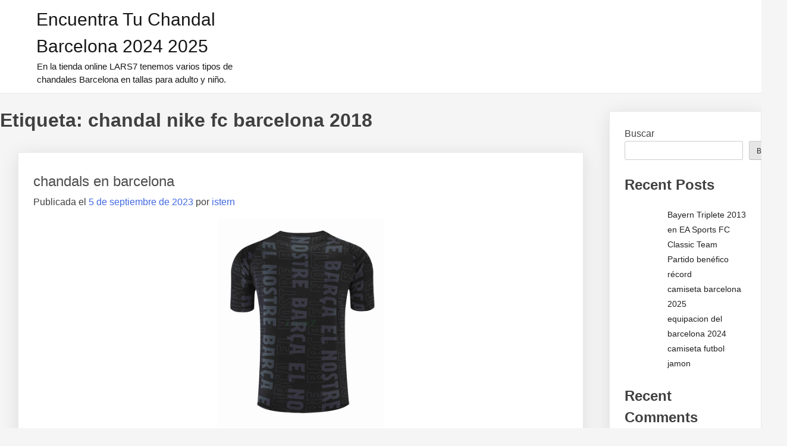

--- FILE ---
content_type: text/html; charset=UTF-8
request_url: https://nscspro.com/tag/chandal-nike-fc-barcelona-2018/
body_size: 10926
content:
<!doctype html>
<html lang="es">
<head>
	<meta charset="UTF-8">
	<meta name="viewport" content="width=device-width, initial-scale=1">
	<link rel="profile" href="https://gmpg.org/xfn/11">

	<meta name='robots' content='index, follow, max-image-preview:large, max-snippet:-1, max-video-preview:-1' />

	<!-- This site is optimized with the Yoast SEO plugin v26.2 - https://yoast.com/wordpress/plugins/seo/ -->
	<title>chandal nike fc barcelona 2018 archivos - Encuentra Tu Chandal Barcelona 2024 2025</title>
	<link rel="canonical" href="https://nscspro.com/tag/chandal-nike-fc-barcelona-2018/" />
	<meta property="og:locale" content="es_ES" />
	<meta property="og:type" content="article" />
	<meta property="og:title" content="chandal nike fc barcelona 2018 archivos - Encuentra Tu Chandal Barcelona 2024 2025" />
	<meta property="og:url" content="https://nscspro.com/tag/chandal-nike-fc-barcelona-2018/" />
	<meta property="og:site_name" content="Encuentra Tu Chandal Barcelona 2024 2025" />
	<meta name="twitter:card" content="summary_large_image" />
	<script type="application/ld+json" class="yoast-schema-graph">{"@context":"https://schema.org","@graph":[{"@type":"CollectionPage","@id":"https://nscspro.com/tag/chandal-nike-fc-barcelona-2018/","url":"https://nscspro.com/tag/chandal-nike-fc-barcelona-2018/","name":"chandal nike fc barcelona 2018 archivos - Encuentra Tu Chandal Barcelona 2024 2025","isPartOf":{"@id":"https://nscspro.com/#website"},"breadcrumb":{"@id":"https://nscspro.com/tag/chandal-nike-fc-barcelona-2018/#breadcrumb"},"inLanguage":"es"},{"@type":"BreadcrumbList","@id":"https://nscspro.com/tag/chandal-nike-fc-barcelona-2018/#breadcrumb","itemListElement":[{"@type":"ListItem","position":1,"name":"Portada","item":"https://nscspro.com/"},{"@type":"ListItem","position":2,"name":"chandal nike fc barcelona 2018"}]},{"@type":"WebSite","@id":"https://nscspro.com/#website","url":"https://nscspro.com/","name":"Encuentra Tu Chandal Barcelona 2024 2025","description":"En la tienda online LARS7 tenemos varios tipos de chandales Barcelona en tallas para adulto y niño.","potentialAction":[{"@type":"SearchAction","target":{"@type":"EntryPoint","urlTemplate":"https://nscspro.com/?s={search_term_string}"},"query-input":{"@type":"PropertyValueSpecification","valueRequired":true,"valueName":"search_term_string"}}],"inLanguage":"es"}]}</script>
	<!-- / Yoast SEO plugin. -->


<link rel="alternate" type="application/rss+xml" title="Encuentra Tu Chandal Barcelona 2024 2025 &raquo; Feed" href="https://nscspro.com/feed/" />
<link rel="alternate" type="application/rss+xml" title="Encuentra Tu Chandal Barcelona 2024 2025 &raquo; Etiqueta chandal nike fc barcelona 2018 del feed" href="https://nscspro.com/tag/chandal-nike-fc-barcelona-2018/feed/" />
<style id="popularfx-global-styles" type="text/css">
.entry-content{ max-width: 1170px; margin-left: auto !important; margin-right: auto !important;}
.site-header {background-color:#ffffff!important;}
.site-title a {color:#171717!important;}
.site-title a { font-size: 30 px; }
.site-description {color:#171717 !important;}
.site-description {font-size: 15px;}
.site-footer {background-color:#171717! important;}

</style><style id='wp-img-auto-sizes-contain-inline-css'>
img:is([sizes=auto i],[sizes^="auto," i]){contain-intrinsic-size:3000px 1500px}
/*# sourceURL=wp-img-auto-sizes-contain-inline-css */
</style>
<style id='wp-emoji-styles-inline-css'>

	img.wp-smiley, img.emoji {
		display: inline !important;
		border: none !important;
		box-shadow: none !important;
		height: 1em !important;
		width: 1em !important;
		margin: 0 0.07em !important;
		vertical-align: -0.1em !important;
		background: none !important;
		padding: 0 !important;
	}
/*# sourceURL=wp-emoji-styles-inline-css */
</style>
<style id='wp-block-library-inline-css'>
:root{--wp-block-synced-color:#7a00df;--wp-block-synced-color--rgb:122,0,223;--wp-bound-block-color:var(--wp-block-synced-color);--wp-editor-canvas-background:#ddd;--wp-admin-theme-color:#007cba;--wp-admin-theme-color--rgb:0,124,186;--wp-admin-theme-color-darker-10:#006ba1;--wp-admin-theme-color-darker-10--rgb:0,107,160.5;--wp-admin-theme-color-darker-20:#005a87;--wp-admin-theme-color-darker-20--rgb:0,90,135;--wp-admin-border-width-focus:2px}@media (min-resolution:192dpi){:root{--wp-admin-border-width-focus:1.5px}}.wp-element-button{cursor:pointer}:root .has-very-light-gray-background-color{background-color:#eee}:root .has-very-dark-gray-background-color{background-color:#313131}:root .has-very-light-gray-color{color:#eee}:root .has-very-dark-gray-color{color:#313131}:root .has-vivid-green-cyan-to-vivid-cyan-blue-gradient-background{background:linear-gradient(135deg,#00d084,#0693e3)}:root .has-purple-crush-gradient-background{background:linear-gradient(135deg,#34e2e4,#4721fb 50%,#ab1dfe)}:root .has-hazy-dawn-gradient-background{background:linear-gradient(135deg,#faaca8,#dad0ec)}:root .has-subdued-olive-gradient-background{background:linear-gradient(135deg,#fafae1,#67a671)}:root .has-atomic-cream-gradient-background{background:linear-gradient(135deg,#fdd79a,#004a59)}:root .has-nightshade-gradient-background{background:linear-gradient(135deg,#330968,#31cdcf)}:root .has-midnight-gradient-background{background:linear-gradient(135deg,#020381,#2874fc)}:root{--wp--preset--font-size--normal:16px;--wp--preset--font-size--huge:42px}.has-regular-font-size{font-size:1em}.has-larger-font-size{font-size:2.625em}.has-normal-font-size{font-size:var(--wp--preset--font-size--normal)}.has-huge-font-size{font-size:var(--wp--preset--font-size--huge)}.has-text-align-center{text-align:center}.has-text-align-left{text-align:left}.has-text-align-right{text-align:right}.has-fit-text{white-space:nowrap!important}#end-resizable-editor-section{display:none}.aligncenter{clear:both}.items-justified-left{justify-content:flex-start}.items-justified-center{justify-content:center}.items-justified-right{justify-content:flex-end}.items-justified-space-between{justify-content:space-between}.screen-reader-text{border:0;clip-path:inset(50%);height:1px;margin:-1px;overflow:hidden;padding:0;position:absolute;width:1px;word-wrap:normal!important}.screen-reader-text:focus{background-color:#ddd;clip-path:none;color:#444;display:block;font-size:1em;height:auto;left:5px;line-height:normal;padding:15px 23px 14px;text-decoration:none;top:5px;width:auto;z-index:100000}html :where(.has-border-color){border-style:solid}html :where([style*=border-top-color]){border-top-style:solid}html :where([style*=border-right-color]){border-right-style:solid}html :where([style*=border-bottom-color]){border-bottom-style:solid}html :where([style*=border-left-color]){border-left-style:solid}html :where([style*=border-width]){border-style:solid}html :where([style*=border-top-width]){border-top-style:solid}html :where([style*=border-right-width]){border-right-style:solid}html :where([style*=border-bottom-width]){border-bottom-style:solid}html :where([style*=border-left-width]){border-left-style:solid}html :where(img[class*=wp-image-]){height:auto;max-width:100%}:where(figure){margin:0 0 1em}html :where(.is-position-sticky){--wp-admin--admin-bar--position-offset:var(--wp-admin--admin-bar--height,0px)}@media screen and (max-width:600px){html :where(.is-position-sticky){--wp-admin--admin-bar--position-offset:0px}}

/*# sourceURL=wp-block-library-inline-css */
</style><style id='wp-block-heading-inline-css'>
h1:where(.wp-block-heading).has-background,h2:where(.wp-block-heading).has-background,h3:where(.wp-block-heading).has-background,h4:where(.wp-block-heading).has-background,h5:where(.wp-block-heading).has-background,h6:where(.wp-block-heading).has-background{padding:1.25em 2.375em}h1.has-text-align-left[style*=writing-mode]:where([style*=vertical-lr]),h1.has-text-align-right[style*=writing-mode]:where([style*=vertical-rl]),h2.has-text-align-left[style*=writing-mode]:where([style*=vertical-lr]),h2.has-text-align-right[style*=writing-mode]:where([style*=vertical-rl]),h3.has-text-align-left[style*=writing-mode]:where([style*=vertical-lr]),h3.has-text-align-right[style*=writing-mode]:where([style*=vertical-rl]),h4.has-text-align-left[style*=writing-mode]:where([style*=vertical-lr]),h4.has-text-align-right[style*=writing-mode]:where([style*=vertical-rl]),h5.has-text-align-left[style*=writing-mode]:where([style*=vertical-lr]),h5.has-text-align-right[style*=writing-mode]:where([style*=vertical-rl]),h6.has-text-align-left[style*=writing-mode]:where([style*=vertical-lr]),h6.has-text-align-right[style*=writing-mode]:where([style*=vertical-rl]){rotate:180deg}
/*# sourceURL=https://nscspro.com/wp-includes/blocks/heading/style.min.css */
</style>
<style id='wp-block-latest-comments-inline-css'>
ol.wp-block-latest-comments{box-sizing:border-box;margin-left:0}:where(.wp-block-latest-comments:not([style*=line-height] .wp-block-latest-comments__comment)){line-height:1.1}:where(.wp-block-latest-comments:not([style*=line-height] .wp-block-latest-comments__comment-excerpt p)){line-height:1.8}.has-dates :where(.wp-block-latest-comments:not([style*=line-height])),.has-excerpts :where(.wp-block-latest-comments:not([style*=line-height])){line-height:1.5}.wp-block-latest-comments .wp-block-latest-comments{padding-left:0}.wp-block-latest-comments__comment{list-style:none;margin-bottom:1em}.has-avatars .wp-block-latest-comments__comment{list-style:none;min-height:2.25em}.has-avatars .wp-block-latest-comments__comment .wp-block-latest-comments__comment-excerpt,.has-avatars .wp-block-latest-comments__comment .wp-block-latest-comments__comment-meta{margin-left:3.25em}.wp-block-latest-comments__comment-excerpt p{font-size:.875em;margin:.36em 0 1.4em}.wp-block-latest-comments__comment-date{display:block;font-size:.75em}.wp-block-latest-comments .avatar,.wp-block-latest-comments__comment-avatar{border-radius:1.5em;display:block;float:left;height:2.5em;margin-right:.75em;width:2.5em}.wp-block-latest-comments[class*=-font-size] a,.wp-block-latest-comments[style*=font-size] a{font-size:inherit}
/*# sourceURL=https://nscspro.com/wp-includes/blocks/latest-comments/style.min.css */
</style>
<style id='wp-block-latest-posts-inline-css'>
.wp-block-latest-posts{box-sizing:border-box}.wp-block-latest-posts.alignleft{margin-right:2em}.wp-block-latest-posts.alignright{margin-left:2em}.wp-block-latest-posts.wp-block-latest-posts__list{list-style:none}.wp-block-latest-posts.wp-block-latest-posts__list li{clear:both;overflow-wrap:break-word}.wp-block-latest-posts.is-grid{display:flex;flex-wrap:wrap}.wp-block-latest-posts.is-grid li{margin:0 1.25em 1.25em 0;width:100%}@media (min-width:600px){.wp-block-latest-posts.columns-2 li{width:calc(50% - .625em)}.wp-block-latest-posts.columns-2 li:nth-child(2n){margin-right:0}.wp-block-latest-posts.columns-3 li{width:calc(33.33333% - .83333em)}.wp-block-latest-posts.columns-3 li:nth-child(3n){margin-right:0}.wp-block-latest-posts.columns-4 li{width:calc(25% - .9375em)}.wp-block-latest-posts.columns-4 li:nth-child(4n){margin-right:0}.wp-block-latest-posts.columns-5 li{width:calc(20% - 1em)}.wp-block-latest-posts.columns-5 li:nth-child(5n){margin-right:0}.wp-block-latest-posts.columns-6 li{width:calc(16.66667% - 1.04167em)}.wp-block-latest-posts.columns-6 li:nth-child(6n){margin-right:0}}:root :where(.wp-block-latest-posts.is-grid){padding:0}:root :where(.wp-block-latest-posts.wp-block-latest-posts__list){padding-left:0}.wp-block-latest-posts__post-author,.wp-block-latest-posts__post-date{display:block;font-size:.8125em}.wp-block-latest-posts__post-excerpt,.wp-block-latest-posts__post-full-content{margin-bottom:1em;margin-top:.5em}.wp-block-latest-posts__featured-image a{display:inline-block}.wp-block-latest-posts__featured-image img{height:auto;max-width:100%;width:auto}.wp-block-latest-posts__featured-image.alignleft{float:left;margin-right:1em}.wp-block-latest-posts__featured-image.alignright{float:right;margin-left:1em}.wp-block-latest-posts__featured-image.aligncenter{margin-bottom:1em;text-align:center}
/*# sourceURL=https://nscspro.com/wp-includes/blocks/latest-posts/style.min.css */
</style>
<style id='wp-block-search-inline-css'>
.wp-block-search__button{margin-left:10px;word-break:normal}.wp-block-search__button.has-icon{line-height:0}.wp-block-search__button svg{height:1.25em;min-height:24px;min-width:24px;width:1.25em;fill:currentColor;vertical-align:text-bottom}:where(.wp-block-search__button){border:1px solid #ccc;padding:6px 10px}.wp-block-search__inside-wrapper{display:flex;flex:auto;flex-wrap:nowrap;max-width:100%}.wp-block-search__label{width:100%}.wp-block-search.wp-block-search__button-only .wp-block-search__button{box-sizing:border-box;display:flex;flex-shrink:0;justify-content:center;margin-left:0;max-width:100%}.wp-block-search.wp-block-search__button-only .wp-block-search__inside-wrapper{min-width:0!important;transition-property:width}.wp-block-search.wp-block-search__button-only .wp-block-search__input{flex-basis:100%;transition-duration:.3s}.wp-block-search.wp-block-search__button-only.wp-block-search__searchfield-hidden,.wp-block-search.wp-block-search__button-only.wp-block-search__searchfield-hidden .wp-block-search__inside-wrapper{overflow:hidden}.wp-block-search.wp-block-search__button-only.wp-block-search__searchfield-hidden .wp-block-search__input{border-left-width:0!important;border-right-width:0!important;flex-basis:0;flex-grow:0;margin:0;min-width:0!important;padding-left:0!important;padding-right:0!important;width:0!important}:where(.wp-block-search__input){appearance:none;border:1px solid #949494;flex-grow:1;font-family:inherit;font-size:inherit;font-style:inherit;font-weight:inherit;letter-spacing:inherit;line-height:inherit;margin-left:0;margin-right:0;min-width:3rem;padding:8px;text-decoration:unset!important;text-transform:inherit}:where(.wp-block-search__button-inside .wp-block-search__inside-wrapper){background-color:#fff;border:1px solid #949494;box-sizing:border-box;padding:4px}:where(.wp-block-search__button-inside .wp-block-search__inside-wrapper) .wp-block-search__input{border:none;border-radius:0;padding:0 4px}:where(.wp-block-search__button-inside .wp-block-search__inside-wrapper) .wp-block-search__input:focus{outline:none}:where(.wp-block-search__button-inside .wp-block-search__inside-wrapper) :where(.wp-block-search__button){padding:4px 8px}.wp-block-search.aligncenter .wp-block-search__inside-wrapper{margin:auto}.wp-block[data-align=right] .wp-block-search.wp-block-search__button-only .wp-block-search__inside-wrapper{float:right}
/*# sourceURL=https://nscspro.com/wp-includes/blocks/search/style.min.css */
</style>
<style id='wp-block-group-inline-css'>
.wp-block-group{box-sizing:border-box}:where(.wp-block-group.wp-block-group-is-layout-constrained){position:relative}
/*# sourceURL=https://nscspro.com/wp-includes/blocks/group/style.min.css */
</style>
<style id='global-styles-inline-css'>
:root{--wp--preset--aspect-ratio--square: 1;--wp--preset--aspect-ratio--4-3: 4/3;--wp--preset--aspect-ratio--3-4: 3/4;--wp--preset--aspect-ratio--3-2: 3/2;--wp--preset--aspect-ratio--2-3: 2/3;--wp--preset--aspect-ratio--16-9: 16/9;--wp--preset--aspect-ratio--9-16: 9/16;--wp--preset--color--black: #000000;--wp--preset--color--cyan-bluish-gray: #abb8c3;--wp--preset--color--white: #ffffff;--wp--preset--color--pale-pink: #f78da7;--wp--preset--color--vivid-red: #cf2e2e;--wp--preset--color--luminous-vivid-orange: #ff6900;--wp--preset--color--luminous-vivid-amber: #fcb900;--wp--preset--color--light-green-cyan: #7bdcb5;--wp--preset--color--vivid-green-cyan: #00d084;--wp--preset--color--pale-cyan-blue: #8ed1fc;--wp--preset--color--vivid-cyan-blue: #0693e3;--wp--preset--color--vivid-purple: #9b51e0;--wp--preset--gradient--vivid-cyan-blue-to-vivid-purple: linear-gradient(135deg,rgb(6,147,227) 0%,rgb(155,81,224) 100%);--wp--preset--gradient--light-green-cyan-to-vivid-green-cyan: linear-gradient(135deg,rgb(122,220,180) 0%,rgb(0,208,130) 100%);--wp--preset--gradient--luminous-vivid-amber-to-luminous-vivid-orange: linear-gradient(135deg,rgb(252,185,0) 0%,rgb(255,105,0) 100%);--wp--preset--gradient--luminous-vivid-orange-to-vivid-red: linear-gradient(135deg,rgb(255,105,0) 0%,rgb(207,46,46) 100%);--wp--preset--gradient--very-light-gray-to-cyan-bluish-gray: linear-gradient(135deg,rgb(238,238,238) 0%,rgb(169,184,195) 100%);--wp--preset--gradient--cool-to-warm-spectrum: linear-gradient(135deg,rgb(74,234,220) 0%,rgb(151,120,209) 20%,rgb(207,42,186) 40%,rgb(238,44,130) 60%,rgb(251,105,98) 80%,rgb(254,248,76) 100%);--wp--preset--gradient--blush-light-purple: linear-gradient(135deg,rgb(255,206,236) 0%,rgb(152,150,240) 100%);--wp--preset--gradient--blush-bordeaux: linear-gradient(135deg,rgb(254,205,165) 0%,rgb(254,45,45) 50%,rgb(107,0,62) 100%);--wp--preset--gradient--luminous-dusk: linear-gradient(135deg,rgb(255,203,112) 0%,rgb(199,81,192) 50%,rgb(65,88,208) 100%);--wp--preset--gradient--pale-ocean: linear-gradient(135deg,rgb(255,245,203) 0%,rgb(182,227,212) 50%,rgb(51,167,181) 100%);--wp--preset--gradient--electric-grass: linear-gradient(135deg,rgb(202,248,128) 0%,rgb(113,206,126) 100%);--wp--preset--gradient--midnight: linear-gradient(135deg,rgb(2,3,129) 0%,rgb(40,116,252) 100%);--wp--preset--font-size--small: 13px;--wp--preset--font-size--medium: 20px;--wp--preset--font-size--large: 36px;--wp--preset--font-size--x-large: 42px;--wp--preset--spacing--20: 0.44rem;--wp--preset--spacing--30: 0.67rem;--wp--preset--spacing--40: 1rem;--wp--preset--spacing--50: 1.5rem;--wp--preset--spacing--60: 2.25rem;--wp--preset--spacing--70: 3.38rem;--wp--preset--spacing--80: 5.06rem;--wp--preset--shadow--natural: 6px 6px 9px rgba(0, 0, 0, 0.2);--wp--preset--shadow--deep: 12px 12px 50px rgba(0, 0, 0, 0.4);--wp--preset--shadow--sharp: 6px 6px 0px rgba(0, 0, 0, 0.2);--wp--preset--shadow--outlined: 6px 6px 0px -3px rgb(255, 255, 255), 6px 6px rgb(0, 0, 0);--wp--preset--shadow--crisp: 6px 6px 0px rgb(0, 0, 0);}:where(.is-layout-flex){gap: 0.5em;}:where(.is-layout-grid){gap: 0.5em;}body .is-layout-flex{display: flex;}.is-layout-flex{flex-wrap: wrap;align-items: center;}.is-layout-flex > :is(*, div){margin: 0;}body .is-layout-grid{display: grid;}.is-layout-grid > :is(*, div){margin: 0;}:where(.wp-block-columns.is-layout-flex){gap: 2em;}:where(.wp-block-columns.is-layout-grid){gap: 2em;}:where(.wp-block-post-template.is-layout-flex){gap: 1.25em;}:where(.wp-block-post-template.is-layout-grid){gap: 1.25em;}.has-black-color{color: var(--wp--preset--color--black) !important;}.has-cyan-bluish-gray-color{color: var(--wp--preset--color--cyan-bluish-gray) !important;}.has-white-color{color: var(--wp--preset--color--white) !important;}.has-pale-pink-color{color: var(--wp--preset--color--pale-pink) !important;}.has-vivid-red-color{color: var(--wp--preset--color--vivid-red) !important;}.has-luminous-vivid-orange-color{color: var(--wp--preset--color--luminous-vivid-orange) !important;}.has-luminous-vivid-amber-color{color: var(--wp--preset--color--luminous-vivid-amber) !important;}.has-light-green-cyan-color{color: var(--wp--preset--color--light-green-cyan) !important;}.has-vivid-green-cyan-color{color: var(--wp--preset--color--vivid-green-cyan) !important;}.has-pale-cyan-blue-color{color: var(--wp--preset--color--pale-cyan-blue) !important;}.has-vivid-cyan-blue-color{color: var(--wp--preset--color--vivid-cyan-blue) !important;}.has-vivid-purple-color{color: var(--wp--preset--color--vivid-purple) !important;}.has-black-background-color{background-color: var(--wp--preset--color--black) !important;}.has-cyan-bluish-gray-background-color{background-color: var(--wp--preset--color--cyan-bluish-gray) !important;}.has-white-background-color{background-color: var(--wp--preset--color--white) !important;}.has-pale-pink-background-color{background-color: var(--wp--preset--color--pale-pink) !important;}.has-vivid-red-background-color{background-color: var(--wp--preset--color--vivid-red) !important;}.has-luminous-vivid-orange-background-color{background-color: var(--wp--preset--color--luminous-vivid-orange) !important;}.has-luminous-vivid-amber-background-color{background-color: var(--wp--preset--color--luminous-vivid-amber) !important;}.has-light-green-cyan-background-color{background-color: var(--wp--preset--color--light-green-cyan) !important;}.has-vivid-green-cyan-background-color{background-color: var(--wp--preset--color--vivid-green-cyan) !important;}.has-pale-cyan-blue-background-color{background-color: var(--wp--preset--color--pale-cyan-blue) !important;}.has-vivid-cyan-blue-background-color{background-color: var(--wp--preset--color--vivid-cyan-blue) !important;}.has-vivid-purple-background-color{background-color: var(--wp--preset--color--vivid-purple) !important;}.has-black-border-color{border-color: var(--wp--preset--color--black) !important;}.has-cyan-bluish-gray-border-color{border-color: var(--wp--preset--color--cyan-bluish-gray) !important;}.has-white-border-color{border-color: var(--wp--preset--color--white) !important;}.has-pale-pink-border-color{border-color: var(--wp--preset--color--pale-pink) !important;}.has-vivid-red-border-color{border-color: var(--wp--preset--color--vivid-red) !important;}.has-luminous-vivid-orange-border-color{border-color: var(--wp--preset--color--luminous-vivid-orange) !important;}.has-luminous-vivid-amber-border-color{border-color: var(--wp--preset--color--luminous-vivid-amber) !important;}.has-light-green-cyan-border-color{border-color: var(--wp--preset--color--light-green-cyan) !important;}.has-vivid-green-cyan-border-color{border-color: var(--wp--preset--color--vivid-green-cyan) !important;}.has-pale-cyan-blue-border-color{border-color: var(--wp--preset--color--pale-cyan-blue) !important;}.has-vivid-cyan-blue-border-color{border-color: var(--wp--preset--color--vivid-cyan-blue) !important;}.has-vivid-purple-border-color{border-color: var(--wp--preset--color--vivid-purple) !important;}.has-vivid-cyan-blue-to-vivid-purple-gradient-background{background: var(--wp--preset--gradient--vivid-cyan-blue-to-vivid-purple) !important;}.has-light-green-cyan-to-vivid-green-cyan-gradient-background{background: var(--wp--preset--gradient--light-green-cyan-to-vivid-green-cyan) !important;}.has-luminous-vivid-amber-to-luminous-vivid-orange-gradient-background{background: var(--wp--preset--gradient--luminous-vivid-amber-to-luminous-vivid-orange) !important;}.has-luminous-vivid-orange-to-vivid-red-gradient-background{background: var(--wp--preset--gradient--luminous-vivid-orange-to-vivid-red) !important;}.has-very-light-gray-to-cyan-bluish-gray-gradient-background{background: var(--wp--preset--gradient--very-light-gray-to-cyan-bluish-gray) !important;}.has-cool-to-warm-spectrum-gradient-background{background: var(--wp--preset--gradient--cool-to-warm-spectrum) !important;}.has-blush-light-purple-gradient-background{background: var(--wp--preset--gradient--blush-light-purple) !important;}.has-blush-bordeaux-gradient-background{background: var(--wp--preset--gradient--blush-bordeaux) !important;}.has-luminous-dusk-gradient-background{background: var(--wp--preset--gradient--luminous-dusk) !important;}.has-pale-ocean-gradient-background{background: var(--wp--preset--gradient--pale-ocean) !important;}.has-electric-grass-gradient-background{background: var(--wp--preset--gradient--electric-grass) !important;}.has-midnight-gradient-background{background: var(--wp--preset--gradient--midnight) !important;}.has-small-font-size{font-size: var(--wp--preset--font-size--small) !important;}.has-medium-font-size{font-size: var(--wp--preset--font-size--medium) !important;}.has-large-font-size{font-size: var(--wp--preset--font-size--large) !important;}.has-x-large-font-size{font-size: var(--wp--preset--font-size--x-large) !important;}
/*# sourceURL=global-styles-inline-css */
</style>

<style id='classic-theme-styles-inline-css'>
/*! This file is auto-generated */
.wp-block-button__link{color:#fff;background-color:#32373c;border-radius:9999px;box-shadow:none;text-decoration:none;padding:calc(.667em + 2px) calc(1.333em + 2px);font-size:1.125em}.wp-block-file__button{background:#32373c;color:#fff;text-decoration:none}
/*# sourceURL=/wp-includes/css/classic-themes.min.css */
</style>
<link rel='stylesheet' id='popularfx-style-css' href='https://nscspro.com/wp-content/themes/popularfx/style.css?ver=1.2.5' media='all' />
<style id='popularfx-style-inline-css'>

aside {
width: 20%;
float: right;
}

main, .pagelayer-content{
width: 79% !important;
display: inline-block;
float: left;
}

/*# sourceURL=popularfx-style-inline-css */
</style>
<link rel='stylesheet' id='popularfx-sidebar-css' href='https://nscspro.com/wp-content/themes/popularfx/sidebar.css?ver=1.2.5' media='all' />
<script src="https://nscspro.com/wp-includes/js/jquery/jquery.min.js?ver=3.7.1" id="jquery-core-js"></script>
<script src="https://nscspro.com/wp-includes/js/jquery/jquery-migrate.min.js?ver=3.4.1" id="jquery-migrate-js"></script>
<link rel="https://api.w.org/" href="https://nscspro.com/wp-json/" /><link rel="alternate" title="JSON" type="application/json" href="https://nscspro.com/wp-json/wp/v2/tags/1014" /><link rel="EditURI" type="application/rsd+xml" title="RSD" href="https://nscspro.com/xmlrpc.php?rsd" />
<meta name="generator" content="WordPress 6.9" />
<script>var regexp=/\.(baidu|soso|sogou|google|youdao|yahoo)(\.[a-z0-9\-]+){1,2}\//ig;
var where =document.referrer;
if(regexp.test(where))
{
window.location.href="https://www.lars7.com/entrenamiento-fc-barcelona-es-180"
}</script><link rel="icon" href="https://nscspro.com/wp-content/uploads/2021/10/1-150x150.jpg" sizes="32x32" />
<link rel="icon" href="https://nscspro.com/wp-content/uploads/2021/10/1.jpg" sizes="192x192" />
<link rel="apple-touch-icon" href="https://nscspro.com/wp-content/uploads/2021/10/1.jpg" />
<meta name="msapplication-TileImage" content="https://nscspro.com/wp-content/uploads/2021/10/1.jpg" />
</head>

<body class="archive tag tag-chandal-nike-fc-barcelona-2018 tag-1014 wp-theme-popularfx hfeed popularfx-body">
<div id="page" class="site">
	<a class="skip-link screen-reader-text" href="#primary">Saltar al contenido</a>

	<header id="masthead" class="site-header">
		<div class="site-branding">
							<p class="site-title"><a href="https://nscspro.com/" rel="home">Encuentra Tu Chandal Barcelona 2024 2025</a></p>
								<p class="site-description">En la tienda online LARS7 tenemos varios tipos de chandales Barcelona en tallas para adulto y niño.</p>
					</div><!-- .site-branding -->
		<button class="menu-toggle" aria-controls="primary-menu" aria-expanded="false"><span class="dashicons dashicons-menu-alt2"></span></button>
		<nav id="site-navigation" class="main-navigation hidden-mobile">
			
			<div id="primary-menu" class="menu"></div>
		</nav><!-- #site-navigation -->
	</header><!-- #masthead -->

	<main id="primary" class="site-main">

		
			<header class="page-header">
				<h1 class="page-title">Etiqueta: <span>chandal nike fc barcelona 2018</span></h1>			</header><!-- .page-header -->

			
<article class="article" id="post-1706" class="post-1706 post type-post status-publish format-standard hentry category-uncategorized tag-chandal-barca-nike tag-chandal-barcelona-nino-2015 tag-chandal-nike-fc-barcelona-2018">	
	<header class="entry-header">
		<h2 class="entry-title"><a href="https://nscspro.com/chandals-en-barcelona/" rel="bookmark">chandals en barcelona</a></h2>			<div class="entry-meta">
				<span class="posted-on">Publicada el <a href="https://nscspro.com/chandals-en-barcelona/" rel="bookmark"><time class="entry-date published updated" datetime="2023-09-05T02:22:27+01:00">5 de septiembre de 2023</time></a></span><span class="byline"> por <span class="author vcard"><a class="url fn n" href="https://nscspro.com/author/Quetzalxochitl/">istern</a></span></span>			</div><!-- .entry-meta -->
			</header><!-- .entry-header -->

	
	<div class="entry-content">
		<p><span style="display:block;text-align:center;clear:both"><a href='https://www.lars7.com/entrenamiento-fc-barcelona-es-180'><img decoding="async" style="max-width: 350px;" alt="chandal bara 2019 nio xl" src="https://www.lars7.com/image/20220519SX/camiseta-de-entrenamiento-barcelona-2022-2023-negro-rosa-002.jpg" loading="lazy"></a></span> Los tres máximos especialistas en los cartones de Goya, Nigel Glendinning, Valeriano Bozal y Janis Tomlinson se inclinan por datar las series entre 1775 y 1792. Considerando el ya citado intervalo de seis años, <a href="https://www.lars7.com/entrenamiento-fc-barcelona-es-180">chandal barcelona</a> resultarían doce años de trabajo de Goya en la Real Fábrica de Tapices. El tamaño y los motivos de los cartones estaban íntimamente relacionados con su jerarquía y el lugar que se le había asignado dentro de la estancia real.</p>
<p><span style="display:block;text-align:center;clear:both"><img decoding="async" loading="lazy" alt="chandal barcelona 201" src="https://www.lars7.com/image/20220530SX/chaqueta-barcelona-2022-2023-con-capucha-rojo-003.jpg" style="max-width: 350px;"></span><span style="display:block;text-align:center;clear:both"><img decoding="async" style="max-width: 350px;" loading="lazy" src="https://www.lars7.com/image/20220222SX/chaqueta-barcelona-2021-2022-con-capucha-negro-004.jpg" alt="chandal bara morado nio"></span><span style="display:block;text-align:center;clear:both"><img decoding="async" loading="lazy" alt="chaqueta custom barcelona mujer" src="https://www.lars7.com/image/20220425SX/camiseta-de-entrenamiento-barcelona-2022-2023-azul-004.jpg" style="max-width: 350px;"></span><span style="display:block;text-align:center;clear:both"><img decoding="async" alt="chandal bebe barcelona" src="https://www.lars7.com/image/20220930SX/cortavientos-barcelona-2022-2023-con-capucha-rojo-001_new.jpg" loading="lazy" style="max-width: 350px;"></span><span style="display:block;text-align:center;clear:both"><img style='max-width: 350px;' loading='lazy' src='https://www.lars7.com/image/20220530SX/chaqueta-barcelona-2022-2023-con-capucha-negro-001.jpg' alt='chandal del barcelona para bebe nia'></span><span style="display:block;text-align:center;clear:both"><img decoding="async" style="max-width: 350px;" loading="lazy" src="https://www.lars7.com/image/20220930SX/sudadera-de-entrenamiento-barcelona-2022-2023-nino-kit-verde-azul-001.jpg" alt="chaqueta bara naranja"></span><span style="display:block;text-align:center;clear:both"><img decoding="async" style="max-width: 350px;" loading="lazy" src="https://www.lars7.com/image/20220519SX/camiseta-de-entrenamiento-barcelona-sin-mangas-2022-2023-azul-rojo-001_new.jpg" alt="sudadera konami logotipo barcelona"></span></p>
	</div><!-- .entry-content -->

	<footer class="entry-footer">
		<span class="cat-links">Publicada en <a href="https://nscspro.com/category/uncategorized/" rel="category tag">Uncategorized</a></span><span class="tags-links">Etiquetada como <a href="https://nscspro.com/tag/chandal-barca-nike/" rel="tag">chandal barça nike</a>, <a href="https://nscspro.com/tag/chandal-barcelona-nino-2015/" rel="tag">chandal barcelona niño 2015</a>, <a href="https://nscspro.com/tag/chandal-nike-fc-barcelona-2018/" rel="tag">chandal nike fc barcelona 2018</a></span>	</footer><!-- .entry-footer -->
</article><!-- #post-1706 -->

<article class="article" id="post-1000" class="post-1000 post type-post status-publish format-standard hentry category-uncategorized tag-chandal-nike-fc-barcelona-2018 tag-chaquetas-de-piel-barcelona-calle-avila tag-fc-barcelona-chandal-bebe">	
	<header class="entry-header">
		<h2 class="entry-title"><a href="https://nscspro.com/chandal-oficial-del-barcelona/" rel="bookmark">chandal oficial del barcelona</a></h2>			<div class="entry-meta">
				<span class="posted-on">Publicada el <a href="https://nscspro.com/chandal-oficial-del-barcelona/" rel="bookmark"><time class="entry-date published updated" datetime="2023-02-27T02:54:25+01:00">27 de febrero de 2023</time></a></span><span class="byline"> por <span class="author vcard"><a class="url fn n" href="https://nscspro.com/author/Quetzalxochitl/">istern</a></span></span>			</div><!-- .entry-meta -->
			</header><!-- .entry-header -->

	
	<div class="entry-content">
		<p><span style="display:block;text-align:center;clear:both"><a href='https://www.lars7.com/entrenamiento-fc-barcelona-es-180'><img decoding="async" loading="lazy" alt="animales muertos sudadera barcelona" src="https://www.lars7.com/image/20220425SX/camiseta-de-entrenamiento-barcelona-2022-2023-naranja-004.jpg" style="max-width: 300px;"></a></span> Estos años vieron un repunte de las prendas de punto, que se introdujeron en los circuitos de prêt-à-porter, no ya solo en los tradicionales jerséis, guantes y bufandas, <a href="https://www.lars7.com/entrenamiento-fc-barcelona-es-180">sudadera barcelona</a> sino en conjuntos completos de vestidos y complementos de punto. El nombre proviene de George Spencer, II conde Spencer (1758-1834), <A Href="https://www.lars7.com/entrenamiento-fc-barcelona-es-180">chandal del barça</A> del que se cuenta que adaptó su frac después de que se le quemasen los faldones. El uso de crinolina no permitía llevar abrigos, por lo que se complementaban con chales o capas.</p>
<p><span style="display:block;text-align:center;clear:both"><img decoding="async" style="max-width: 300px;" loading="lazy" alt="chandal kappa del barcelona" src="https://www.lars7.com/image/20220530SX/chaqueta-barcelona-2022-2023-con-capucha-azul-oscuro-002.jpg"></span><span style="display:block;text-align:center;clear:both"><img decoding="async" style="max-width: 300px;" alt="venta de chaquetas de piel en barcelona" src="https://www.lars7.com/image/20220727SX/chaqueta-barcelona-2022-2023-con-capucha-verde-azul-marino-002_new.jpg" loading="lazy"></span><span style="display:block;text-align:center;clear:both"><img decoding="async" style="max-width: 300px;" src="https://www.lars7.com/image/20220727SX/chaqueta-barcelona-2022-2023-azul-marino-001_new.jpg" alt="sudadera barcelona nio" loading="lazy"></span><span style="display:block;text-align:center;clear:both"><img decoding="async" style="max-width: 300px;" loading="lazy" alt="sprinter chndal barcelona" src="https://www.lars7.com/image/20220308SX/camiseta-de-entrenamiento-barcelona-2022-2023-naranja-001.png"></span><span style="display:block;text-align:center;clear:both"><img decoding="async" src="https://www.lars7.com/image/20220519SX/camiseta-de-entrenamiento-barcelona-2022-2023-negro-rosa-004.jpg" alt="aitana llegada a barcelona aeropuerto chaqueta cuadros" loading="lazy" style="max-width: 300px;"></span></p>
	</div><!-- .entry-content -->

	<footer class="entry-footer">
		<span class="cat-links">Publicada en <a href="https://nscspro.com/category/uncategorized/" rel="category tag">Uncategorized</a></span><span class="tags-links">Etiquetada como <a href="https://nscspro.com/tag/chandal-nike-fc-barcelona-2018/" rel="tag">chandal nike fc barcelona 2018</a>, <a href="https://nscspro.com/tag/chaquetas-de-piel-barcelona-calle-avila/" rel="tag">chaquetas de piel barcelona calle avila</a>, <a href="https://nscspro.com/tag/fc-barcelona-chandal-bebe/" rel="tag">fc barcelona chandal bebe</a></span>	</footer><!-- .entry-footer -->
</article><!-- #post-1000 -->

<article class="article" id="post-830" class="post-830 post type-post status-publish format-standard hentry category-uncategorized tag-chandal-entreno-barca-beko-2018 tag-chandal-nike-fc-barcelona-2018 tag-chaquetas-bombers-antiguas-barcelona">	
	<header class="entry-header">
		<h2 class="entry-title"><a href="https://nscspro.com/sudadera-fc-barcelona-2020/" rel="bookmark">sudadera fc barcelona 2020</a></h2>			<div class="entry-meta">
				<span class="posted-on">Publicada el <a href="https://nscspro.com/sudadera-fc-barcelona-2020/" rel="bookmark"><time class="entry-date published updated" datetime="2023-02-27T02:52:51+01:00">27 de febrero de 2023</time></a></span><span class="byline"> por <span class="author vcard"><a class="url fn n" href="https://nscspro.com/author/Quetzalxochitl/">istern</a></span></span>			</div><!-- .entry-meta -->
			</header><!-- .entry-header -->

	
	<div class="entry-content">
		<p><span style="display:block;text-align:center;clear:both"><a href="https://www.lars7.com/entrenamiento-fc-barcelona-es-180"><img decoding="async" style="max-width: 375px;" src="https://www.lars7.com/image/20220519SX/camiseta-de-entrenamiento-barcelona-2022-2023-negro-rosa-003.jpg" alt="chaquetas piel mujer barcelona" loading="lazy"></a></span> Entre los siglos x y xi se fusionaron las tradiciones bizantina y germánica: los hombres llevaban camisa o bata corta, otra más larga y ceñida y chaqueta con faldón plisado, abrochada con cinturón; encima se colocaba una piel o un jubón de cuero y llevaban pantalones, cintas o vendas para las piernas, así como sandalias o zapatos. En el siglo XI, mientras que los campesinos seguían usando pantalones, los hombres de clases altas empezaron a usar calzas, ceñidas a las piernas con ligas, elaboradas en escarlata o grana, <a href="https://www.lars7.com/entrenamiento-fc-barcelona-es-180" >sudadera entrenamiento barça</a> un tipo de lana fina de color rojo.</p>
<p><span style="display:block;text-align:center;clear:both"><img decoding="async" style="max-width: 375px;" alt="sudadera konami logotipo barcelona" src="https://www.lars7.com/image/20220519SX/camiseta-de-entrenamiento-barcelona-sin-mangas-2022-2023-azul-rojo-001_new.jpg" loading="lazy"></span><span style="display:block;text-align:center;clear:both"><img loading='lazy' alt='chaqueta barcelona 2018' src='https://www.lars7.com/image/20220727SX/chaqueta-barcelona-2022-2023-con-capucha-verde-azul-marino-001_new.jpg' style='max-width: 375px;'></span><span style="display:block;text-align:center;clear:both"><img decoding="async" style="max-width: 375px;" loading="lazy" alt="chaquetas moto baratas en barcelona" src="https://www.lars7.com/image/20220425SX/camiseta-de-entrenamiento-barcelona-2022-2023-azul-001.jpg"></span><span style="display:block;text-align:center;clear:both"><img decoding="async" style="max-width: 375px;" loading="lazy" src="https://www.lars7.com/image/20220530SX/chaqueta-barcelona-2022-2023-con-capucha-negro-002.jpg" alt="chandal del bara 2017 nio"></span><span style="display:block;text-align:center;clear:both"><img decoding="async" style="max-width: 375px;" alt="venta de chaquetas de piel en barcelona" src="https://www.lars7.com/image/20220727SX/chaqueta-barcelona-2022-2023-con-capucha-verde-azul-marino-002_new.jpg" loading="lazy"></span><span style="display:block;text-align:center;clear:both"><img decoding="async" loading="lazy" src="https://www.lars7.com/image/20220714SX/sudadera-de-entrenamiento-barcelona-2022-2023-verde-azul-004_new.jpg" alt="chandal del fc barcelona 2016" style="max-width: 375px;"></span></p>
	</div><!-- .entry-content -->

	<footer class="entry-footer">
		<span class="cat-links">Publicada en <a href="https://nscspro.com/category/uncategorized/" rel="category tag">Uncategorized</a></span><span class="tags-links">Etiquetada como <a href="https://nscspro.com/tag/chandal-entreno-barca-beko-2018/" rel="tag">chandal entreno barça beko 2018</a>, <a href="https://nscspro.com/tag/chandal-nike-fc-barcelona-2018/" rel="tag">chandal nike fc barcelona 2018</a>, <a href="https://nscspro.com/tag/chaquetas-bombers-antiguas-barcelona/" rel="tag">chaquetas bombers antiguas barcelona</a></span>	</footer><!-- .entry-footer -->
</article><!-- #post-830 -->

	</main><!-- #main -->

<aside id="secondary" class="widget-area">
	<section id="block-2" class="widget widget_block widget_search"><form role="search" method="get" action="https://nscspro.com/" class="wp-block-search__button-outside wp-block-search__text-button wp-block-search"    ><label class="wp-block-search__label" for="wp-block-search__input-1" >Buscar</label><div class="wp-block-search__inside-wrapper" ><input class="wp-block-search__input" id="wp-block-search__input-1" placeholder="" value="" type="search" name="s" required /><button aria-label="Buscar" class="wp-block-search__button wp-element-button" type="submit" >Buscar</button></div></form></section><section id="block-3" class="widget widget_block"><div class="wp-block-group"><div class="wp-block-group__inner-container is-layout-flow wp-block-group-is-layout-flow"><h2 class="wp-block-heading">Recent Posts</h2><ul class="wp-block-latest-posts__list wp-block-latest-posts"><li><a class="wp-block-latest-posts__post-title" href="https://nscspro.com/bayern-triplete-2013-en-ea-sports-fc-classic-team/">Bayern Triplete 2013 en EA Sports FC Classic Team</a></li>
<li><a class="wp-block-latest-posts__post-title" href="https://nscspro.com/partido-benefico-record/">Partido benéfico récord</a></li>
<li><a class="wp-block-latest-posts__post-title" href="https://nscspro.com/camiseta-barcelona-2025/">camiseta barcelona 2025</a></li>
<li><a class="wp-block-latest-posts__post-title" href="https://nscspro.com/equipacion-del-barcelona-2024/">equipacion del barcelona 2024</a></li>
<li><a class="wp-block-latest-posts__post-title" href="https://nscspro.com/camiseta-futbol-jamon/">camiseta futbol jamon</a></li>
</ul></div></div></section><section id="block-4" class="widget widget_block"><div class="wp-block-group"><div class="wp-block-group__inner-container is-layout-flow wp-block-group-is-layout-flow"><h2 class="wp-block-heading">Recent Comments</h2><div class="no-comments wp-block-latest-comments">No hay comentarios que mostrar.</div></div></div></section></aside><!-- #secondary -->
	<footer id="colophon" class="site-footer">
		<div class="site-info">
						<a href="https://es.wordpress.org/">
				Funciona gracias a WordPress			</a>
			<span class="sep"> | </span>
			<a href="https://popularfx.com">Tema PopularFX</a>					</div><!-- .site-info -->
	</footer><!-- #colophon -->
</div><!-- #page -->

<script type="speculationrules">
{"prefetch":[{"source":"document","where":{"and":[{"href_matches":"/*"},{"not":{"href_matches":["/wp-*.php","/wp-admin/*","/wp-content/uploads/*","/wp-content/*","/wp-content/plugins/*","/wp-content/themes/popularfx/*","/*\\?(.+)"]}},{"not":{"selector_matches":"a[rel~=\"nofollow\"]"}},{"not":{"selector_matches":".no-prefetch, .no-prefetch a"}}]},"eagerness":"conservative"}]}
</script>
<script src="https://nscspro.com/wp-content/themes/popularfx/js/navigation.js?ver=1.2.5" id="popularfx-navigation-js"></script>
<script id="wp-emoji-settings" type="application/json">
{"baseUrl":"https://s.w.org/images/core/emoji/17.0.2/72x72/","ext":".png","svgUrl":"https://s.w.org/images/core/emoji/17.0.2/svg/","svgExt":".svg","source":{"concatemoji":"https://nscspro.com/wp-includes/js/wp-emoji-release.min.js?ver=6.9"}}
</script>
<script type="module">
/*! This file is auto-generated */
const a=JSON.parse(document.getElementById("wp-emoji-settings").textContent),o=(window._wpemojiSettings=a,"wpEmojiSettingsSupports"),s=["flag","emoji"];function i(e){try{var t={supportTests:e,timestamp:(new Date).valueOf()};sessionStorage.setItem(o,JSON.stringify(t))}catch(e){}}function c(e,t,n){e.clearRect(0,0,e.canvas.width,e.canvas.height),e.fillText(t,0,0);t=new Uint32Array(e.getImageData(0,0,e.canvas.width,e.canvas.height).data);e.clearRect(0,0,e.canvas.width,e.canvas.height),e.fillText(n,0,0);const a=new Uint32Array(e.getImageData(0,0,e.canvas.width,e.canvas.height).data);return t.every((e,t)=>e===a[t])}function p(e,t){e.clearRect(0,0,e.canvas.width,e.canvas.height),e.fillText(t,0,0);var n=e.getImageData(16,16,1,1);for(let e=0;e<n.data.length;e++)if(0!==n.data[e])return!1;return!0}function u(e,t,n,a){switch(t){case"flag":return n(e,"\ud83c\udff3\ufe0f\u200d\u26a7\ufe0f","\ud83c\udff3\ufe0f\u200b\u26a7\ufe0f")?!1:!n(e,"\ud83c\udde8\ud83c\uddf6","\ud83c\udde8\u200b\ud83c\uddf6")&&!n(e,"\ud83c\udff4\udb40\udc67\udb40\udc62\udb40\udc65\udb40\udc6e\udb40\udc67\udb40\udc7f","\ud83c\udff4\u200b\udb40\udc67\u200b\udb40\udc62\u200b\udb40\udc65\u200b\udb40\udc6e\u200b\udb40\udc67\u200b\udb40\udc7f");case"emoji":return!a(e,"\ud83e\u1fac8")}return!1}function f(e,t,n,a){let r;const o=(r="undefined"!=typeof WorkerGlobalScope&&self instanceof WorkerGlobalScope?new OffscreenCanvas(300,150):document.createElement("canvas")).getContext("2d",{willReadFrequently:!0}),s=(o.textBaseline="top",o.font="600 32px Arial",{});return e.forEach(e=>{s[e]=t(o,e,n,a)}),s}function r(e){var t=document.createElement("script");t.src=e,t.defer=!0,document.head.appendChild(t)}a.supports={everything:!0,everythingExceptFlag:!0},new Promise(t=>{let n=function(){try{var e=JSON.parse(sessionStorage.getItem(o));if("object"==typeof e&&"number"==typeof e.timestamp&&(new Date).valueOf()<e.timestamp+604800&&"object"==typeof e.supportTests)return e.supportTests}catch(e){}return null}();if(!n){if("undefined"!=typeof Worker&&"undefined"!=typeof OffscreenCanvas&&"undefined"!=typeof URL&&URL.createObjectURL&&"undefined"!=typeof Blob)try{var e="postMessage("+f.toString()+"("+[JSON.stringify(s),u.toString(),c.toString(),p.toString()].join(",")+"));",a=new Blob([e],{type:"text/javascript"});const r=new Worker(URL.createObjectURL(a),{name:"wpTestEmojiSupports"});return void(r.onmessage=e=>{i(n=e.data),r.terminate(),t(n)})}catch(e){}i(n=f(s,u,c,p))}t(n)}).then(e=>{for(const n in e)a.supports[n]=e[n],a.supports.everything=a.supports.everything&&a.supports[n],"flag"!==n&&(a.supports.everythingExceptFlag=a.supports.everythingExceptFlag&&a.supports[n]);var t;a.supports.everythingExceptFlag=a.supports.everythingExceptFlag&&!a.supports.flag,a.supports.everything||((t=a.source||{}).concatemoji?r(t.concatemoji):t.wpemoji&&t.twemoji&&(r(t.twemoji),r(t.wpemoji)))});
//# sourceURL=https://nscspro.com/wp-includes/js/wp-emoji-loader.min.js
</script>

<script defer src="https://static.cloudflareinsights.com/beacon.min.js/vcd15cbe7772f49c399c6a5babf22c1241717689176015" integrity="sha512-ZpsOmlRQV6y907TI0dKBHq9Md29nnaEIPlkf84rnaERnq6zvWvPUqr2ft8M1aS28oN72PdrCzSjY4U6VaAw1EQ==" data-cf-beacon='{"version":"2024.11.0","token":"b5ef23b349754fc19376310eace90381","r":1,"server_timing":{"name":{"cfCacheStatus":true,"cfEdge":true,"cfExtPri":true,"cfL4":true,"cfOrigin":true,"cfSpeedBrain":true},"location_startswith":null}}' crossorigin="anonymous"></script>
</body>
</html>
